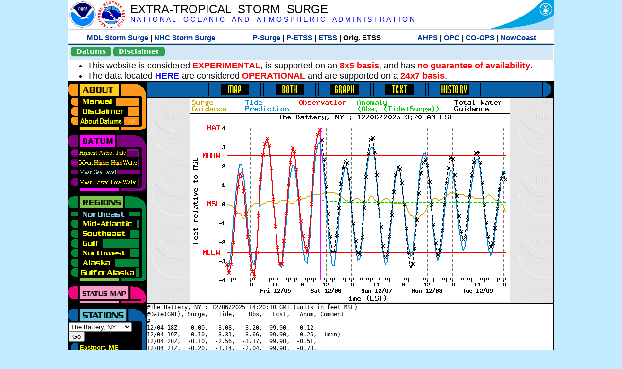

--- FILE ---
content_type: text/html; charset=UTF-8
request_url: https://slosh.nws.noaa.gov/etsurge/index.php?page=stn&region=ne&datum=msl&list=ar&map=72-96&type=both&stn=nybat
body_size: 56106
content:
<!DOCTYPE html>
<html lang="en" xmlns="https://www.w3.org/1999/xhtml">
<head>
  <script src="https://www.weather.gov/source/nws/govshutdown.js" defer></script>
  <SCRIPT LANGUAGE="JavaScript"><!-- Hide script
// End hide -->
</SCRIPT>
  <title>ETSS stn</title>
  <meta name="DC.title" content="Extra-Tropical Storm Surge">
  <meta name="DC.description" content="Extra-Tropical Storm Surge landing page">
  <meta name="DC.creator" content="NWS/Meteorological Development Lab">
  <meta name="DC.language" scheme="DCTERMS.RFC1766" content="EN-US">
  <meta name="rating" content="general">
  <meta name="resource-type" content="document">
  <meta name="distribution" content="global">
  <meta http-equiv="Window-target" content="_top">
  <meta charset="iso-8859-1">
  <base target="_self">

  <link rel="stylesheet" type="text/css" href="ss/ssMain.css">
  <meta name="Keywords" content="etsurge, extra tropical storm surge, extra-tropical storm surge, extratropcial storm surge, storm surge, SLOSH">

  <link rel="stylesheet" type="text/css" href="etsurge2.0main.css"/>
  <link rel="stylesheet" type="text/css" href="etsurge.css"/>
  <script src="library.js" type="text/javascript"></script>
<!-- Google tag (gtag.js) -->
<script async src="https://www.googletagmanager.com/gtag/js?id=G-VR50013327"></script>
<script>
  window.dataLayer = window.dataLayer || [];
  function gtag(){dataLayer.push(arguments);}
  gtag('js', new Date());
  gtag('config', 'G-VR50013327');
</script>
<script src="//dap.digitalgov.gov/Universal-Federated-Analytics-Min.js?agency=DOC&amp;subagency=NOAA" id="_fed_an_ua_tag"></script>
</head>

<body>
<div class="nwsHead">
  <a href="https://www.noaa.gov" target="_blank"><img class="nwsHeadLf" src="ss/noaa_logo.png"></a>
  <a href="https://www.weather.gov" target="_blank">
    <img class="nwsHeadLf" src="ss/nws_logo.png" style="height:58px;margin-top:2px">
  </a>
  <div class="nwsHeadMid">
    <a class="nwsHeadTitle" href="index.php">EXTRA-TROPICAL&nbsp; STORM&nbsp; SURGE</a>
    <br>
    <a class="nwsHeadNoaa" href="https://www.noaa.gov" target="_blank">N A T I O N A L
      &nbsp;&nbsp;&nbsp;O C E A N I C
      &nbsp;&nbsp;&nbsp;A N D
      &nbsp;&nbsp;&nbsp;A T M O S P H E R I C
      &nbsp;&nbsp;&nbsp;A D M I N I S T R A T I O N
    </a>
  </div>
  <a href="https://www.commerce.gov" target="_blank"><img class="nwsHeadRt" src="ss/doc_logo.png"></a>
  <br>
</div>
<div class="exLink">
  <table width="100%"><tr width="100%" style="text-align:center">
    <td style="width:5px"></td>
    <td class="exLink">
      <a class="exLink" href="https://vlab.noaa.gov/web/mdl/storm-surge" target="_blank">MDL Storm Surge</a> |
      <a class="exLink" href="https://www.nhc.noaa.gov/surge/" target="_blank">NHC Storm Surge</a>
    </td>
    <td style="width:20px"></td>
    <td class="exLink">
      <a class="exLink" href="/psurge">P-Surge</a> |
      <a class="exLink" href="/petss">P-ETSS</a> |
      <a class="exLink" href="/etsurge2.0">ETSS</a> |
      Orig. ETSS    </td>
    <td style="width:20px"></td>
    <td class="exLink">
      <a class="exLink" href="https://water.noaa.gov/" target="_blank">AHPS</a> |
      <a class="exLink" href="https://ocean.weather.gov/et_surge/et_surge_info.php" target="_blank">OPC</a> |
      <a class="exLink" href="https://tidesandcurrents.noaa.gov/map/" target="_blank">CO-OPS</a> |
      <a class="exLink" href="https://nowcoast.noaa.gov/" target="_blank">NowCoast</a>
    </td>
    <td style="width:5px"></td>
  </tr></table>
</div>
<div class="topSpacer"></div>
<div class="blueHeader">
  <table style="border-spacing:0px;"><tr>
    <td><button class="ssB1 bgGreen" onclick="window.location.href='datums.php'">Datums</button>
    </td><td width="10px">
    <td><button class="ssB1 bgGreen" onclick="window.location.href='disclaim.php'">Disclaimer</button>
    </td><td width="10px">
    </td><td width=90% style="margin-left:200px;text-align:center;">
    </td></tr>
  </table>
</div>
<div id="wrapper2">

<!-- Start Content area -->
<table width="100%" border="0" cellpadding="0" cellspacing="0" style="border-color:#ffffff">
<tr>
  <td colspan="2">
<font size="4">
<ul>
<li>This website is considered <font color="red"><b>EXPERIMENTAL</b></font>,
  is supported on an <font color="red"><b>8x5 basis</b></font>,
  and has <font color="red"><b>no guarantee of availability</b></font>.</li>
<li>The data located <b><a href="https://nomads.ncep.noaa.gov/pub/data/nccf/com/petss/prod/" target="_blank">HERE</a></b>
  are considered <font color="red"><b>OPERATIONAL</b></font>
  and are supported on a <font color="red"><b>24x7 basis</b></font>.</li>
</ul>
</font>
  </td>
</tr>
<tr>
  <td width="160" valign="top" style="background-color:#0a2390">
<!--
  <a href="http://www.nws.noaa.gov/mdl/etsurge/"><font color="FFFFFF" style="margin-left:40;font-size:large">Main Site</font></a><br>
  <a href="http://slosh.nws.noaa.gov/etsurge/"><font color="FFFFFF" style="margin-left:40;font-size:large">Mirror Site</font></a><br>
-->
<!-- start leftmenu -->
<!--
<table border="0" cellpadding="2" cellspacing="0" bgcolor="#0A2390">
<a href="http://slosh.nws.noaa.gov/etsurge2/"><font color="FFFFFF" style="margin-left:35;font-size:large">TEST Site</font></a><br>
-->

<table width="160" border="0" cellpadding="0" cellspacing="0" style="margin-top:3;margin-bottom:3" bgcolor="#0A2390">

<!-- About -->
  <tr bgcolor="#000000">
    <td colspan="2">
      <img SRC="images/about.gif" align="top" width="160" height="32" alt="About">
    </td>
  </tr>
  <tr bgcolor="#000000">
    <td colspan="1">
      <a href="index.php?page=manual&region=ne&datum=msl&list=ar&map=72-96&type=both&stn=nybat" onMouseOver="buttonstate('manual','on','manual')"
       onMouseOut="buttonstate('manual','off','manual')"
      ><img name="manual" SRC="images/manualoff.gif" align="top" border="0" width="149" height="20" alt="Manual"></a>
    </td>
    <td bgcolor="#fe991e" rowspan="3" width="8">
      <img SRC="images/spacer.gif" width="8" alt="">
    </td>
  </tr>
  <tr bgcolor="#000000">
    <td colspan="1">
      <a href="index.php?page=disclaimer&region=ne&datum=msl&list=ar&map=72-96&type=both&stn=nybat" onMouseOver="buttonstate('disclaimer','on','disclaimer')"
       onMouseOut="buttonstate('disclaimer','off','disclaimer')"
      ><img name="disclaimer" SRC="images/disclaimeroff.gif" align="top" border="0" width="149" height="20" alt="Disclaimer"></a>
    </td>
  </tr>
  <tr bgcolor="#000000">
    <td colspan="1">
      <a href="index.php?page=datum&region=ne&datum=msl&list=ar&map=72-96&type=both&stn=nybat" onMouseOver="buttonstate('aboutdatum','on','aboutdatum')"
       onMouseOut="buttonstate('aboutdatum','off','aboutdatum')"
      ><img name="aboutdatum" SRC="images/aboutdatumoff.gif" align="top" border="0" width="149" height="20" alt="Manual"></a>
    </td>
  </tr>
  <tr bgcolor="#000000">
    <td colspan="2">
      <img SRC="images/about2.gif" align="top" width="160" height="10" alt="">
    </td>
  </tr>

<!--- Datum... --->
  <tr bgcolor="#000000">
    <td colspan="2">
      <img SRC="images/datum.gif" align="top" width="160" height="32" alt="Datum">
    </td>
  </tr>
<!--
  <tr bgcolor="#ffffff"><td colspan="1">
      <a href="index.php?page=datum&region=ne&datum=msl&list=ar&map=72-96&type=both&stn=nybat">
      <table bgcolor="#0A2390">
       <tr>
        <td> <img SRC="images/new.gif" width="42" height="31" alt="New"></td>
        <td><font color="#ffffff"><b>About Datums</b></font></td>
        <td> <img SRC="images/new.gif" width="42" height="31" alt="New"></td>
       </tr>
     </table>
      </a>
    </td><td bgcolor="#800080" rowspan="1"><img SRC="images/spacer.gif" alt=""></td>
  </tr>
-->
  <tr bgcolor="#000000">
    <td colspan="1"><a href="index.php?page=stn&region=ne&datum=hat&list=ar&map=72-96&type=both&stn=nybat" onMouseOver="buttonstate('hat','on','hat')" onMouseOut="buttonstate('hat','off','hat')"><img name='hat' SRC='images/hatoff.gif' alt='hat-on' align='top' border='0' width='149' height='20'></a>    </td><td bgcolor="#800080" rowspan="1"><img SRC="images/spacer.gif" alt=""></td>
  </tr><tr bgcolor="#000000">
    <td colspan="1"><a href="index.php?page=stn&region=ne&datum=mhhw&list=ar&map=72-96&type=both&stn=nybat" onMouseOver="buttonstate('mhhw','on','mhhw')" onMouseOut="buttonstate('mhhw','off','mhhw')"><img name='mhhw' SRC='images/mhhwoff.gif' alt='mhhw-on' align='top' border='0' width='149' height='20'></a>    </td><td bgcolor="#800080" rowspan="1"><img SRC="images/spacer.gif" alt=""></td>
  </tr><tr bgcolor="#000000">
    <td colspan="1"><a href="index.php?page=stn&region=ne&datum=msl&list=ar&map=72-96&type=both&stn=nybat"><img name='msl' SRC='images/mslon.gif' alt='msl-on' align='top' border='0' width='149' height='20'></a>    </td><td bgcolor="#800080" rowspan="1"><img SRC="images/spacer.gif" alt=""></td>
  </tr><tr bgcolor="#000000">
    <td colspan="1"><a href="index.php?page=stn&region=ne&datum=mllw&list=ar&map=72-96&type=both&stn=nybat""index.php?page=stn&region=ne&datum=mllw&list=ar&map=72-96&type=both&stn=nybat" onMouseOver="buttonstate('mllw','on','mllw')" onMouseOut="buttonstate('mllw','off','mllw')"><img name='mllw' SRC='images/mllwoff.gif' alt='mllw-on' align='top' border='0' width='149' height='20'></a>    </td><td bgcolor="#800080" rowspan="1"><img SRC="images/spacer.gif" alt=""></td>
  </tr>
  <tr bgcolor="#000000">
    <td colspan="2">
      <img SRC="images/datum2.gif" align="top" width="160" height="10" alt="">
    </td>
  </tr>
<!--- Datum... --->

<!-- Region List -->
  <tr bgcolor="#000000">
    <td colspan="2">
      <img SRC="images/regions.gif" align="top" width="160" height="32" alt="Regions">
    </td>
  </tr>
  <tr bgcolor="#000000">
    <td colspan="1">
      <a href="index.php?page=stn&region=ne&datum=msl&list=ar&map=72-96&type=map&stn=nybat"       onMouseOver="buttonstate('ne','on','ne')"
       onMouseOut="buttonstate('ne','on','ne')"><img name="ne" SRC="images/neon.gif" align="top" border="0" width="149" height="20" alt="Northeast"></a>
    </td>
    <td bgcolor="#008737" rowspan="7">
      <img SRC="images/spacer.gif" alt="">
    </td>
  </tr>
  <tr bgcolor="#000000">
    <td colspan="1">
      <a href="index.php?page=stn&region=me&datum=msl&list=ar&map=72-96&type=map&stn=nybat"       onMouseOver="buttonstate('me','on','me')"
       onMouseOut="buttonstate('me','off','me')"><img name="me" SRC="images/meoff.gif" align="top" border="0" width="149" height="20" alt="Mid-Atlantic"></a>
    </td>
  </tr>
  <tr bgcolor="#000000">
    <td colspan="1">
      <a href="index.php?page=stn&region=se&datum=msl&list=ar&map=72-96&type=map&stn=nybat"       onMouseOver="buttonstate('se','on','se')"
       onMouseOut="buttonstate('se','off','se')"><img name="se" SRC="images/seoff.gif" align="top" border="0" width="149" height="20" alt="Southeast"></a>
    </td>
  </tr>
  <tr bgcolor="#000000">
    <td colspan="1">
      <a href="index.php?page=stn&region=gam&datum=msl&list=ar&map=72-96&type=map&stn=nybat"       onMouseOver="buttonstate('gulf','on','gulf')"
       onMouseOut="buttonstate('gulf','off','gulf')"><img name="gulf" SRC="images/gulfoff.gif" align="top" border="0" width="149" height="20" alt="Gulf"></a>
    </td>
  </tr>
  <tr bgcolor="#000000">
    <td colspan="1">
      <a href="index.php?page=stn&region=wc&datum=msl&list=ar&map=72-96&type=map&stn=nybat"       onMouseOver="buttonstate('nw','on','nw')"
       onMouseOut="buttonstate('nw','off','nw')"><img name="nw" SRC="images/nwoff.gif" align="top" border="0" width="149" height="20" alt="Northwest"></a>
    </td>
  </tr>
  <tr bgcolor="#000000">
    <td colspan="1">
      <a href="index.php?page=stn&region=ak&datum=msl&list=ar&map=72-96&type=map&stn=nybat"       onMouseOver="buttonstate('ak','on','ak')"
       onMouseOut="buttonstate('ak','off','ak')"><img name="ak" SRC="images/akoff.gif" align="top" border="0" width="149" height="20" alt="Alaska"></a>
    </td>
  </tr>
  <tr bgcolor="#000000">
    <td colspan="1">
      <a href="index.php?page=stn&region=ga&datum=msl&list=ar&map=72-96&type=map&stn=nybat"       onMouseOver="buttonstate('ga','on','ga')"
       onMouseOut="buttonstate('ga','off','ga')"><img name="ga" SRC="images/gaoff.gif" align="top" border="0" width="149" height="20" alt="Gulf of Alaska"></a>
    </td>
  </tr>

  <tr bgcolor="#000000">
    <td colspan="2">
      <img SRC="images/regions2.gif" align="top" width="160" height="10" alt="">
    </td>
  </tr>

<!-- Status List -->
  <tr bgcolor="#000000">
    <td colspan="2">
      <img SRC="images/status.gif" align="top" width="160" height="32" alt="Status">
    </td>
  </tr>

  <!--
  <tr bgcolor="#000000">
    <td colspan="1">
      <a href="index.php?page=map&region=ne&datum=msl&list=ar&map=0-48&type=both&stn=nybat"       onMouseOver="buttonstate('a0-48','on','0-48')"
       onMouseOut="buttonstate('a0-48','off','0-48')"><img name="a0-48" SRC="images/0-48off.gif" align="top" border="0" width="149" height="20" alt="Map(0-48)"></a>
    </td>
    <td bgcolor="#f0047f" rowspan="7">
      <img SRC="images/spacer.gif" alt="">
    </td>
  </tr>
  <tr>
    <td colspan="1">
      <a href="index.php?page=map&region=ne&datum=msl&list=ar&map=0-12&type=both&stn=nybat"       onMouseOver="buttonstate('a0-12','on','0-12')"
       onMouseOut="buttonstate('a0-12','off','0-12')"
      ><img name="a0-12" SRC="images/0-12off.gif" align="top" border="0" width="149" height="20" alt="Map(0-12)"></a
      >
    </td>
  </tr>
  <tr>
    <td colspan="1">
      <a href="index.php?page=map&region=ne&datum=msl&list=ar&map=12-24&type=both&stn=nybat"       onMouseOver="buttonstate('a12-24','on','12-24')"
       onMouseOut="buttonstate('a12-24','off','12-24')"
      ><img name="a12-24" SRC="images/12-24off.gif" align="top" border="0" width="149" height="20" alt="Map(12-24)"></a
      >
    </td>
  </tr>
  <tr>
    <td colspan="1">
      <a href="index.php?page=map&region=ne&datum=msl&list=ar&map=24-48&type=both&stn=nybat"       onMouseOver="buttonstate('a24-48','on','24-48')"
       onMouseOut="buttonstate('a24-48','off','24-48')"
      ><img name="a24-48" SRC="images/24-48off.gif" align="top" border="0" width="149" height="20" alt="Map(24-48)"></a
      >
    </td>
  </tr>
  <tr>
    <td colspan="1">
      <a href="index.php?page=map&region=ne&datum=msl&list=ar&map=48-72&type=both&stn=nybat"       onMouseOver="buttonstate('a48-72','on','48-72')"
       onMouseOut="buttonstate('a48-72','off','48-72')"
      ><img name="a48-72" SRC="images/48-72off.gif" align="top" border="0" width="149" height="20" alt="Map(48-72)"></a
      >
    </td>
  </tr>
  <tr>
    <td colspan="1">
      <a href="index.php?page=map&region=ne&datum=msl&list=ar&map=72-96&type=both&stn=nybat"       onMouseOver="buttonstate('a72-96','on','72-96')"
       onMouseOut="buttonstate('a72-96','on','72-96')"
      ><img name="a72-96" SRC="images/72-96on.gif" align="top" border="0" width="149" height="20" alt="Map(72-96)"></a
      >
    </td>
  </tr>
  <tr>
    <td colspan="1">
      <a href="index.php?page=map&region=ne&datum=msl&list=ar&map=0-96&type=both&stn=nybat"       onMouseOver="buttonstate('a0-96','on','0-96')"
       onMouseOut="buttonstate('a0-96','off','0-96')"
      ><img name="a0-96" SRC="images/0-96off.gif" align="top" border="0" width="149" height="20" alt="Map(0-96)"></a
      >
    </td>
  </tr>

  -->
  <tr bgcolor="#000000">
    <td colspan="2">
      <img SRC="images/status2.gif" align="top" width="160" height="10" alt="">
    </td>
  </tr>

<!-- Station List -->
  <tr bgcolor="#000000">
    <td colspan="2">
      <img SRC="images/stations.gif" align="top" width="160" height="32" alt="Stations">
    </td>
  </tr>

  <tr bgcolor="#000000">
    <td>
      <table width="152" border="0" cellspacing="1" cellpadding="0" style="margin:0">

       <tr bgcolor="#000000">
        <td colspan="2">
          <form style="margin-left:0" id="find_stn" name="find_stn" action="">
            <select style="width:118" name="stn" size="0">
              <option value="index.php?page=map&region=ne&datum=msl&list=ar&map=72-96&type=both&stn=nybat">_____NE____<option value="index.php?page=stn&region=ne&datum=msl&list=ar&map=72-96&type=both&stn=meeast">Eastport, ME<option value="index.php?page=stn&region=ne&datum=msl&list=ar&map=72-96&type=both&stn=mebar">Bar Harbor, ME<option value="index.php?page=stn&region=ne&datum=msl&list=ar&map=72-96&type=both&stn=meport">Portland, ME<option value="index.php?page=stn&region=ne&datum=msl&list=ar&map=72-96&type=both&stn=nhport">Portsmouth, ME<option value="index.php?page=stn&region=ne&datum=msl&list=ar&map=72-96&type=both&stn=mabos">Boston, MA<option value="index.php?page=stn&region=ne&datum=msl&list=ar&map=72-96&type=both&stn=mabuz">Buzzards Bay MA<option value="index.php?page=stn&region=ne&datum=msl&list=ar&map=72-96&type=both&stn=mawood">Woods Hole, MA<option value="index.php?page=stn&region=ne&datum=msl&list=ar&map=72-96&type=both&stn=manant">Nantucket, MA<option value="index.php?page=stn&region=ne&datum=msl&list=ar&map=72-96&type=both&stn=riprov">Providence, RI<option value="index.php?page=stn&region=ne&datum=msl&list=ar&map=72-96&type=both&stn=riport">Newport, RI<option value="index.php?page=stn&region=ne&datum=msl&list=ar&map=72-96&type=both&stn=riblok">Block Island, RI<option value="index.php?page=stn&region=ne&datum=msl&list=ar&map=72-96&type=both&stn=nymont">Montauk Point NY<option value="index.php?page=stn&region=ne&datum=msl&list=ar&map=72-96&type=both&stn=ctlond">New London, CT<option value="index.php?page=stn&region=ne&datum=msl&list=ar&map=72-96&type=both&stn=ctbrid">Bridgeport, CT<option value="index.php?page=stn&region=ne&datum=msl&list=ar&map=72-96&type=both&stn=nyjeff">Port Jefferson NY<option value="index.php?page=stn&region=ne&datum=msl&list=ar&map=72-96&type=both&stn=nyking">Kings Pnt, NY<option value="index.php?page=stn&region=ne&datum=msl&list=ar&map=72-96&type=both&stn=nybat">The Battery, NY<option selected>The Battery, NY
<option value="index.php?page=stn&region=ne&datum=msl&list=ar&map=72-96&type=both&stn=nyberg">Bergen Pnt, NY<option value="index.php?page=stn&region=ne&datum=msl&list=ar&map=72-96&type=both&stn=njsand">Sandy Hook, NJ<option value="index.php?page=stn&region=ne&datum=msl&list=ar&map=72-96&type=both&stn=njatl">Atlantic City, NJ<option value="index.php?page=map&region=me&datum=msl&list=ar&map=72-96&type=both&stn=nybat">____Mid____<option value="index.php?page=stn&region=me&datum=msl&list=ar&map=72-96&type=both&stn=njmay">Cape May, NJ<option value="index.php?page=stn&region=me&datum=msl&list=ar&map=72-96&type=both&stn=paphil">Philadelphia, PA<option value="index.php?page=stn&region=me&datum=msl&list=ar&map=72-96&type=both&stn=dereed">Reedy Pnt, DE<option value="index.php?page=stn&region=me&datum=msl&list=ar&map=72-96&type=both&stn=delews">Lewes, DE<option value="index.php?page=stn&region=me&datum=msl&list=ar&map=72-96&type=both&stn=mdoce">Ocean City, MD<option value="index.php?page=stn&region=me&datum=msl&list=ar&map=72-96&type=both&stn=vawach">Wachapreague<option value="index.php?page=stn&region=me&datum=msl&list=ar&map=72-96&type=both&stn=vakipt">Kiptopeke, VA<option value="index.php?page=stn&region=me&datum=msl&list=ar&map=72-96&type=both&stn=mdcamb">Cambridge, MD<option value="index.php?page=stn&region=me&datum=msl&list=ar&map=72-96&type=both&stn=mdbalt">Baltimore, MD<option value="index.php?page=stn&region=me&datum=msl&list=ar&map=72-96&type=both&stn=mdann">Annapolis, MD<option value="index.php?page=stn&region=me&datum=msl&list=ar&map=72-96&type=both&stn=mdsol">Solomons Is, MD<option value="index.php?page=stn&region=me&datum=msl&list=ar&map=72-96&type=both&stn=dcwash">Washington DC<option value="index.php?page=stn&region=me&datum=msl&list=ar&map=72-96&type=both&stn=vacolo">Colonial Beach<option value="index.php?page=stn&region=me&datum=msl&list=ar&map=72-96&type=both&stn=valews">Lewisetta, VA<option value="index.php?page=stn&region=me&datum=msl&list=ar&map=72-96&type=both&stn=vaglou">Gloucester Pnt<option value="index.php?page=stn&region=me&datum=msl&list=ar&map=72-96&type=both&stn=vahamp">Hampton Road<option value="index.php?page=stn&region=me&datum=msl&list=ar&map=72-96&type=both&stn=vaport">Portsmouth, VA<option value="index.php?page=stn&region=me&datum=msl&list=ar&map=72-96&type=both&stn=vacbbt">CBBT, VA<option value="index.php?page=stn&region=me&datum=msl&list=ar&map=72-96&type=both&stn=ncduck">Duck Pier, NC<option value="index.php?page=map&region=se&datum=msl&list=ar&map=72-96&type=both&stn=nybat">_____SE____<option value="index.php?page=stn&region=se&datum=msl&list=ar&map=72-96&type=both&stn=nchat">Cape Hatteras NC<option value="index.php?page=stn&region=se&datum=msl&list=ar&map=72-96&type=both&stn=ncbeau">Beaufort, NC<option value="index.php?page=stn&region=se&datum=msl&list=ar&map=72-96&type=both&stn=ncwilm">Wilmington, NC<option value="index.php?page=stn&region=se&datum=msl&list=ar&map=72-96&type=both&stn=ncwrit">Wrightsville Bch<option value="index.php?page=stn&region=se&datum=msl&list=ar&map=72-96&type=both&stn=nchold">Holden Beach, NC<option value="index.php?page=stn&region=se&datum=msl&list=ar&map=72-96&type=both&stn=scsprg">Springmaid, SC<option value="index.php?page=stn&region=se&datum=msl&list=ar&map=72-96&type=both&stn=scchar">Charleston, SC<option value="index.php?page=stn&region=se&datum=msl&list=ar&map=72-96&type=both&stn=gapul">Ft. Pulaski, GA<option value="index.php?page=stn&region=se&datum=msl&list=ar&map=72-96&type=both&stn=flfern">Fernandina, FL<option value="index.php?page=map&region=gam&datum=msl&list=ar&map=72-96&type=both&stn=nybat">_____GF____<option value="index.php?page=stn&region=gam&datum=msl&list=ar&map=72-96&type=both&stn=flnap">Naples, FL<option value="index.php?page=stn&region=gam&datum=msl&list=ar&map=72-96&type=both&stn=flpete">St Petersburg, FL<option value="index.php?page=stn&region=gam&datum=msl&list=ar&map=72-96&type=both&stn=flclr">Clearwater, FL<option value="index.php?page=stn&region=gam&datum=msl&list=ar&map=72-96&type=both&stn=flcedr">Cedar Key, FL<option value="index.php?page=stn&region=gam&datum=msl&list=ar&map=72-96&type=both&stn=flapal">Apalachicola, FL<option value="index.php?page=stn&region=gam&datum=msl&list=ar&map=72-96&type=both&stn=flpana">Panama City, FL<option value="index.php?page=stn&region=gam&datum=msl&list=ar&map=72-96&type=both&stn=flpens">Pensacola, FL<option value="index.php?page=stn&region=gam&datum=msl&list=ar&map=72-96&type=both&stn=mslous">Waveland, MS<option value="index.php?page=stn&region=gam&datum=msl&list=ar&map=72-96&type=both&stn=lariga">Grand Isle, LA<option value="index.php?page=stn&region=gam&datum=msl&list=ar&map=72-96&type=both&stn=txsabn">Sabine Pass, TX<option value="index.php?page=stn&region=gam&datum=msl&list=ar&map=72-96&type=both&stn=txgalv">Galveston, TX<option value="index.php?page=stn&region=gam&datum=msl&list=ar&map=72-96&type=both&stn=txfree">Freeport, TX<option value="index.php?page=stn&region=gam&datum=msl&list=ar&map=72-96&type=both&stn=txaran">Port Aransas, TX<option value="index.php?page=stn&region=gam&datum=msl&list=ar&map=72-96&type=both&stn=txpadr">Padre Island, TX<option value="index.php?page=map&region=wc&datum=msl&list=ar&map=72-96&type=both&stn=nybat">_____NW____<option value="index.php?page=stn&region=wc&datum=msl&list=ar&map=72-96&type=both&stn=wacher">Cherry Point, WA<option value="index.php?page=stn&region=wc&datum=msl&list=ar&map=72-96&type=both&stn=wafrid">Friday Harbor WA<option value="index.php?page=stn&region=wc&datum=msl&list=ar&map=72-96&type=both&stn=watown">Port Townsend<option value="index.php?page=stn&region=wc&datum=msl&list=ar&map=72-96&type=both&stn=waseat">Seattle, WA<option value="index.php?page=stn&region=wc&datum=msl&list=ar&map=72-96&type=both&stn=waangl">Port Angeles, WA<option value="index.php?page=stn&region=wc&datum=msl&list=ar&map=72-96&type=both&stn=waneah">Neah Bay, WA<option value="index.php?page=stn&region=wc&datum=msl&list=ar&map=72-96&type=both&stn=watoke">Toke Point, WA<option value="index.php?page=stn&region=wc&datum=msl&list=ar&map=72-96&type=both&stn=orastr">Astoria, OR<option value="index.php?page=stn&region=wc&datum=msl&list=ar&map=72-96&type=both&stn=orsout">South Beach, OR<option value="index.php?page=stn&region=wc&datum=msl&list=ar&map=72-96&type=both&stn=orchar">Charleston, OR<option value="index.php?page=stn&region=wc&datum=msl&list=ar&map=72-96&type=both&stn=orford">Port Orford, OR<option value="index.php?page=stn&region=wc&datum=msl&list=ar&map=72-96&type=both&stn=cacres">Crescent City, CA<option value="index.php?page=stn&region=wc&datum=msl&list=ar&map=72-96&type=both&stn=caspit">North Spit, CA<option value="index.php?page=stn&region=wc&datum=msl&list=ar&map=72-96&type=both&stn=caarna">Arena Cove, CA<option value="index.php?page=stn&region=wc&datum=msl&list=ar&map=72-96&type=both&stn=careys">Point Reyes, CA<option value="index.php?page=stn&region=wc&datum=msl&list=ar&map=72-96&type=both&stn=cachic">Port Chicago, CA<option value="index.php?page=stn&region=wc&datum=msl&list=ar&map=72-96&type=both&stn=cafran">San Francisco CA<option value="index.php?page=map&region=ak&datum=msl&list=ar&map=72-96&type=both&stn=nybat">_____AK____<option value="index.php?page=stn&region=ak&datum=msl&list=ar&map=72-96&type=both&stn=akmesh">Port Heiden, AK<option value="index.php?page=stn&region=ak&datum=msl&list=ar&map=72-96&type=both&stn=akegeg">Egegik, AK<option value="index.php?page=stn&region=ak&datum=msl&list=ar&map=72-96&type=both&stn=aknakn">Naknek, AK<option value="index.php?page=stn&region=ak&datum=msl&list=ar&map=72-96&type=both&stn=aknush">Clark's Pt, AK<option value="index.php?page=stn&region=ak&datum=msl&list=ar&map=72-96&type=both&stn=akgood">Goodnews Bay<option value="index.php?page=stn&region=ak&datum=msl&list=ar&map=72-96&type=both&stn=akquin">Quinhagak, AK<option value="index.php?page=stn&region=ak&datum=msl&list=ar&map=72-96&type=both&stn=akkusk">Kuskokwak, AK<option value="index.php?page=stn&region=ak&datum=msl&list=ar&map=72-96&type=both&stn=akapok">Eek, Apokak, AK<option value="index.php?page=stn&region=ak&datum=msl&list=ar&map=72-96&type=both&stn=akpopo">Popokamute, AK<option value="index.php?page=stn&region=ak&datum=msl&list=ar&map=72-96&type=both&stn=akromn">Scammon Bay AK<option value="index.php?page=stn&region=ak&datum=msl&list=ar&map=72-96&type=both&stn=aklwrc">St. Lawrence, AK<option value="index.php?page=stn&region=ak&datum=msl&list=ar&map=72-96&type=both&stn=akalak">Kwikluak, AK<option value="index.php?page=stn&region=ak&datum=msl&list=ar&map=72-96&type=both&stn=akkwik">Kawanak, AK<option value="index.php?page=stn&region=ak&datum=msl&list=ar&map=72-96&type=both&stn=akpast">Apoon, Yukon, AK<option value="index.php?page=stn&region=ak&datum=msl&list=ar&map=72-96&type=both&stn=akmich">St. Michaels, AK<option value="index.php?page=stn&region=ak&datum=msl&list=ar&map=72-96&type=both&stn=akcarl">Golovin, AK<option value="index.php?page=stn&region=ak&datum=msl&list=ar&map=72-96&type=both&stn=aknome">Nome, AK<option value="index.php?page=stn&region=ak&datum=msl&list=ar&map=72-96&type=both&stn=akclar">Port Clarence, AK<option value="index.php?page=stn&region=ak&datum=msl&list=ar&map=72-96&type=both&stn=akkotz">Kotzebue, AK<option value="index.php?page=stn&region=ak&datum=msl&list=ar&map=72-96&type=both&stn=akbar">Pt. Barrow, AK<option value="index.php?page=stn&region=ak&datum=msl&list=ar&map=72-96&type=both&stn=akprud">Prudhoe Bay, AK<option value="index.php?page=stn&region=ak&datum=msl&list=ar&map=72-96&type=both&stn=akpaul">St. Paul Island AK<option value="index.php?page=map&region=ga&datum=msl&list=ar&map=72-96&type=both&stn=nybat">___GofAK___<option value="index.php?page=stn&region=ga&datum=msl&list=ar&map=72-96&type=both&stn=akket">Ketchikan, AK<option value="index.php?page=stn&region=ga&datum=msl&list=ar&map=72-96&type=both&stn=aksit">Sitka, AK<option value="index.php?page=stn&region=ga&datum=msl&list=ar&map=72-96&type=both&stn=akjune">Juneau, AK<option value="index.php?page=stn&region=ga&datum=msl&list=ar&map=72-96&type=both&stn=akskag">Skagway, AK<option value="index.php?page=stn&region=ga&datum=msl&list=ar&map=72-96&type=both&stn=akelf">Elfin Cove, AK<option value="index.php?page=stn&region=ga&datum=msl&list=ar&map=72-96&type=both&stn=akyak">Yakutat, AK<option value="index.php?page=stn&region=ga&datum=msl&list=ar&map=72-96&type=both&stn=akcord">Cordova, AK<option value="index.php?page=stn&region=ga&datum=msl&list=ar&map=72-96&type=both&stn=akvald">Valdez, AK<option value="index.php?page=stn&region=ga&datum=msl&list=ar&map=72-96&type=both&stn=aksew">Seward, AK<option value="index.php?page=stn&region=ga&datum=msl&list=ar&map=72-96&type=both&stn=akseld">Seldovia, AK<option value="index.php?page=stn&region=ga&datum=msl&list=ar&map=72-96&type=both&stn=akniki">Nikiski, AK<option value="index.php?page=stn&region=ga&datum=msl&list=ar&map=72-96&type=both&stn=akanch">Anchorage, AK<option value="index.php?page=stn&region=ga&datum=msl&list=ar&map=72-96&type=both&stn=akkod">Kodiak Island, AK<option value="index.php?page=stn&region=ga&datum=msl&list=ar&map=72-96&type=both&stn=akalit">Alitak, AK<option value="index.php?page=stn&region=ga&datum=msl&list=ar&map=72-96&type=both&stn=aksand">Sand Point, AK<option value="index.php?page=stn&region=ga&datum=msl&list=ar&map=72-96&type=both&stn=akking">King Cove, AK<option value="index.php?page=stn&region=ga&datum=msl&list=ar&map=72-96&type=both&stn=akadak">Adak Island, AK<option value="index.php?page=stn&region=ga&datum=msl&list=ar&map=72-96&type=both&stn=akatka">Atka, AK<option value="index.php?page=stn&region=ga&datum=msl&list=ar&map=72-96&type=both&stn=akunal">Unalaska, AK            </select>
<input style="width:28" type="button" value="Go" onclick="location=document.find_stn.stn.options[document.find_stn.stn.selectedIndex].value;">
          </form>
        </td>
      </tr>

<tr><td><img name='meeast' SRC='images/stnoff.gif' align='middle' width='20' height='20' alt=''></td><td><a name=meeast href="index.php?page=stn&region=ne&datum=msl&list=ar&map=72-96&type=both&stn=meeast" onMouseOver="buttonstate('meeast','on','stn')" onMouseOut="buttonstate('meeast','off','stn')"><font FACE='verdana, arial, helvetica, sans-serif' size='-1' color='yellow'><b>Eastport, ME</b></font></a></td></tr>
<tr><td colspan='2'><img SRC='images/spacer.gif' height='1' alt=''></td></tr>
<tr><td><img name='mebar' SRC='images/stnoff.gif' align='middle' width='20' height='20' alt=''></td><td><a name=mebar href="index.php?page=stn&region=ne&datum=msl&list=ar&map=72-96&type=both&stn=mebar" onMouseOver="buttonstate('mebar','on','stn')" onMouseOut="buttonstate('mebar','off','stn')"><font FACE='verdana, arial, helvetica, sans-serif' size='-1' color='yellow'><b>Bar Harbor, ME</b></font></a></td></tr>
<tr><td colspan='2'><img SRC='images/spacer.gif' height='1' alt=''></td></tr>
<tr><td><img name='meport' SRC='images/stnoff.gif' align='middle' width='20' height='20' alt=''></td><td><a name=meport href="index.php?page=stn&region=ne&datum=msl&list=ar&map=72-96&type=both&stn=meport" onMouseOver="buttonstate('meport','on','stn')" onMouseOut="buttonstate('meport','off','stn')"><font FACE='verdana, arial, helvetica, sans-serif' size='-1' color='yellow'><b>Portland, ME</b></font></a></td></tr>
<tr><td colspan='2'><img SRC='images/spacer.gif' height='1' alt=''></td></tr>
<tr><td><img name='nhport' SRC='images/stnoff.gif' align='middle' width='20' height='20' alt=''></td><td><a name=nhport href="index.php?page=stn&region=ne&datum=msl&list=ar&map=72-96&type=both&stn=nhport" onMouseOver="buttonstate('nhport','on','stn')" onMouseOut="buttonstate('nhport','off','stn')"><font FACE='verdana, arial, helvetica, sans-serif' size='-1' color='yellow'><b>Portsmouth, ME</b></font></a></td></tr>
<tr><td colspan='2'><img SRC='images/spacer.gif' height='1' alt=''></td></tr>
<tr><td><img name='mabos' SRC='images/stnoff.gif' align='middle' width='20' height='20' alt=''></td><td><a name=mabos href="index.php?page=stn&region=ne&datum=msl&list=ar&map=72-96&type=both&stn=mabos" onMouseOver="buttonstate('mabos','on','stn')" onMouseOut="buttonstate('mabos','off','stn')"><font FACE='verdana, arial, helvetica, sans-serif' size='-1' color='yellow'><b>Boston, MA</b></font></a></td></tr>
<tr><td colspan='2'><img SRC='images/spacer.gif' height='1' alt=''></td></tr>
<tr><td><img name='mabuz' SRC='images/stnoff.gif' align='middle' width='20' height='20' alt=''></td><td><a name=mabuz href="index.php?page=stn&region=ne&datum=msl&list=ar&map=72-96&type=both&stn=mabuz" onMouseOver="buttonstate('mabuz','on','stn')" onMouseOut="buttonstate('mabuz','off','stn')"><font FACE='verdana, arial, helvetica, sans-serif' size='-1' color='yellow'><b>Buzzards Bay MA</b></font></a></td></tr>
<tr><td colspan='2'><img SRC='images/spacer.gif' height='1' alt=''></td></tr>
<tr><td><img name='mawood' SRC='images/stnoff.gif' align='middle' width='20' height='20' alt=''></td><td><a name=mawood href="index.php?page=stn&region=ne&datum=msl&list=ar&map=72-96&type=both&stn=mawood" onMouseOver="buttonstate('mawood','on','stn')" onMouseOut="buttonstate('mawood','off','stn')"><font FACE='verdana, arial, helvetica, sans-serif' size='-1' color='yellow'><b>Woods Hole, MA</b></font></a></td></tr>
<tr><td colspan='2'><img SRC='images/spacer.gif' height='1' alt=''></td></tr>
<tr><td><img name='manant' SRC='images/stnoff.gif' align='middle' width='20' height='20' alt=''></td><td><a name=manant href="index.php?page=stn&region=ne&datum=msl&list=ar&map=72-96&type=both&stn=manant" onMouseOver="buttonstate('manant','on','stn')" onMouseOut="buttonstate('manant','off','stn')"><font FACE='verdana, arial, helvetica, sans-serif' size='-1' color='yellow'><b>Nantucket, MA</b></font></a></td></tr>
<tr><td colspan='2'><img SRC='images/spacer.gif' height='1' alt=''></td></tr>
<tr><td><img name='riprov' SRC='images/stnoff.gif' align='middle' width='20' height='20' alt=''></td><td><a name=riprov href="index.php?page=stn&region=ne&datum=msl&list=ar&map=72-96&type=both&stn=riprov" onMouseOver="buttonstate('riprov','on','stn')" onMouseOut="buttonstate('riprov','off','stn')"><font FACE='verdana, arial, helvetica, sans-serif' size='-1' color='yellow'><b>Providence, RI</b></font></a></td></tr>
<tr><td colspan='2'><img SRC='images/spacer.gif' height='1' alt=''></td></tr>
<tr><td><img name='riport' SRC='images/stnoff.gif' align='middle' width='20' height='20' alt=''></td><td><a name=riport href="index.php?page=stn&region=ne&datum=msl&list=ar&map=72-96&type=both&stn=riport" onMouseOver="buttonstate('riport','on','stn')" onMouseOut="buttonstate('riport','off','stn')"><font FACE='verdana, arial, helvetica, sans-serif' size='-1' color='yellow'><b>Newport, RI</b></font></a></td></tr>
<tr><td colspan='2'><img SRC='images/spacer.gif' height='1' alt=''></td></tr>
<tr><td><img name='riblok' SRC='images/stnoff.gif' align='middle' width='20' height='20' alt=''></td><td><a name=riblok href="index.php?page=stn&region=ne&datum=msl&list=ar&map=72-96&type=both&stn=riblok" onMouseOver="buttonstate('riblok','on','stn')" onMouseOut="buttonstate('riblok','off','stn')"><font FACE='verdana, arial, helvetica, sans-serif' size='-1' color='yellow'><b>Block Island, RI</b></font></a></td></tr>
<tr><td colspan='2'><img SRC='images/spacer.gif' height='1' alt=''></td></tr>
<tr><td><img name='nymont' SRC='images/stnoff.gif' align='middle' width='20' height='20' alt=''></td><td><a name=nymont href="index.php?page=stn&region=ne&datum=msl&list=ar&map=72-96&type=both&stn=nymont" onMouseOver="buttonstate('nymont','on','stn')" onMouseOut="buttonstate('nymont','off','stn')"><font FACE='verdana, arial, helvetica, sans-serif' size='-1' color='yellow'><b>Montauk Point NY</b></font></a></td></tr>
<tr><td colspan='2'><img SRC='images/spacer.gif' height='1' alt=''></td></tr>
<tr><td><img name='ctlond' SRC='images/stnoff.gif' align='middle' width='20' height='20' alt=''></td><td><a name=ctlond href="index.php?page=stn&region=ne&datum=msl&list=ar&map=72-96&type=both&stn=ctlond" onMouseOver="buttonstate('ctlond','on','stn')" onMouseOut="buttonstate('ctlond','off','stn')"><font FACE='verdana, arial, helvetica, sans-serif' size='-1' color='yellow'><b>New London, CT</b></font></a></td></tr>
<tr><td colspan='2'><img SRC='images/spacer.gif' height='1' alt=''></td></tr>
<tr><td><img name='ctbrid' SRC='images/stnoff.gif' align='middle' width='20' height='20' alt=''></td><td><a name=ctbrid href="index.php?page=stn&region=ne&datum=msl&list=ar&map=72-96&type=both&stn=ctbrid" onMouseOver="buttonstate('ctbrid','on','stn')" onMouseOut="buttonstate('ctbrid','off','stn')"><font FACE='verdana, arial, helvetica, sans-serif' size='-1' color='yellow'><b>Bridgeport, CT</b></font></a></td></tr>
<tr><td colspan='2'><img SRC='images/spacer.gif' height='1' alt=''></td></tr>
<tr><td><img name='nyjeff' SRC='images/stnoff.gif' align='middle' width='20' height='20' alt=''></td><td><a name=nyjeff href="index.php?page=stn&region=ne&datum=msl&list=ar&map=72-96&type=both&stn=nyjeff" onMouseOver="buttonstate('nyjeff','on','stn')" onMouseOut="buttonstate('nyjeff','off','stn')"><font FACE='verdana, arial, helvetica, sans-serif' size='-1' color='yellow'><b>Port Jefferson NY</b></font></a></td></tr>
<tr><td colspan='2'><img SRC='images/spacer.gif' height='1' alt=''></td></tr>
<tr><td><img name='nyking' SRC='images/stnoff.gif' align='middle' width='20' height='20' alt=''></td><td><a name=nyking href="index.php?page=stn&region=ne&datum=msl&list=ar&map=72-96&type=both&stn=nyking" onMouseOver="buttonstate('nyking','on','stn')" onMouseOut="buttonstate('nyking','off','stn')"><font FACE='verdana, arial, helvetica, sans-serif' size='-1' color='yellow'><b>Kings Pnt, NY</b></font></a></td></tr>
<tr><td colspan='2'><img SRC='images/spacer.gif' height='1' alt=''></td></tr>
<tr><td><img name='nybat' SRC='images/stnon.gif' align='middle' width='20' height='20' alt=''></td><td><a name=nybat href="index.php?page=stn&region=ne&datum=msl&list=ar&map=72-96&type=both&stn=nybat"><font FACE='verdana, arial, helvetica, sans-serif' size='-1' color='yellow'><b>The Battery, NY</b></font></a></td></tr>
<tr><td colspan='2'><img SRC='images/spacer.gif' height='1' alt=''></td></tr>
<tr><td><img name='nyberg' SRC='images/stnoff.gif' align='middle' width='20' height='20' alt=''></td><td><a name=nyberg href="index.php?page=stn&region=ne&datum=msl&list=ar&map=72-96&type=both&stn=nyberg" onMouseOver="buttonstate('nyberg','on','stn')" onMouseOut="buttonstate('nyberg','off','stn')"><font FACE='verdana, arial, helvetica, sans-serif' size='-1' color='yellow'><b>Bergen Pnt, NY</b></font></a></td></tr>
<tr><td colspan='2'><img SRC='images/spacer.gif' height='1' alt=''></td></tr>
<tr><td><img name='njsand' SRC='images/stnoff.gif' align='middle' width='20' height='20' alt=''></td><td><a name=njsand href="index.php?page=stn&region=ne&datum=msl&list=ar&map=72-96&type=both&stn=njsand" onMouseOver="buttonstate('njsand','on','stn')" onMouseOut="buttonstate('njsand','off','stn')"><font FACE='verdana, arial, helvetica, sans-serif' size='-1' color='yellow'><b>Sandy Hook, NJ</b></font></a></td></tr>
<tr><td colspan='2'><img SRC='images/spacer.gif' height='1' alt=''></td></tr>
<tr><td><img name='njatl' SRC='images/stnoff.gif' align='middle' width='20' height='20' alt=''></td><td><a name=njatl href="index.php?page=stn&region=ne&datum=msl&list=ar&map=72-96&type=both&stn=njatl" onMouseOver="buttonstate('njatl','on','stn')" onMouseOut="buttonstate('njatl','off','stn')"><font FACE='verdana, arial, helvetica, sans-serif' size='-1' color='yellow'><b>Atlantic City, NJ</b></font></a></td></tr>
<tr><td colspan='2'><img SRC='images/spacer.gif' height='1' alt=''></td></tr>
<tr><td><img name='njmay' SRC='images/stnoff.gif' align='middle' width='20' height='20' alt=''></td><td><a name=njmay href="index.php?page=stn&region=ne&datum=msl&list=ar&map=72-96&type=both&stn=njmay" onMouseOver="buttonstate('njmay','on','stn')" onMouseOut="buttonstate('njmay','off','stn')"><font FACE='verdana, arial, helvetica, sans-serif' size='-1' color='yellow'><b>Cape May, NJ</b></font></a></td></tr>
<tr><td colspan='2'><img SRC='images/spacer.gif' height='1' alt=''></td></tr>
<tr><td><img name='paphil' SRC='images/stnoff.gif' align='middle' width='20' height='20' alt=''></td><td><a name=paphil href="index.php?page=stn&region=ne&datum=msl&list=ar&map=72-96&type=both&stn=paphil" onMouseOver="buttonstate('paphil','on','stn')" onMouseOut="buttonstate('paphil','off','stn')"><font FACE='verdana, arial, helvetica, sans-serif' size='-1' color='yellow'><b>Philadelphia, PA</b></font></a></td></tr>
<tr><td colspan='2'><img SRC='images/spacer.gif' height='1' alt=''></td></tr>
<tr><td><img name='dereed' SRC='images/stnoff.gif' align='middle' width='20' height='20' alt=''></td><td><a name=dereed href="index.php?page=stn&region=ne&datum=msl&list=ar&map=72-96&type=both&stn=dereed" onMouseOver="buttonstate('dereed','on','stn')" onMouseOut="buttonstate('dereed','off','stn')"><font FACE='verdana, arial, helvetica, sans-serif' size='-1' color='yellow'><b>Reedy Pnt, DE</b></font></a></td></tr>
<tr><td colspan='2'><img SRC='images/spacer.gif' height='1' alt=''></td></tr>
<tr><td><img name='delews' SRC='images/stnoff.gif' align='middle' width='20' height='20' alt=''></td><td><a name=delews href="index.php?page=stn&region=ne&datum=msl&list=ar&map=72-96&type=both&stn=delews" onMouseOver="buttonstate('delews','on','stn')" onMouseOut="buttonstate('delews','off','stn')"><font FACE='verdana, arial, helvetica, sans-serif' size='-1' color='yellow'><b>Lewes, DE</b></font></a></td></tr>
<tr><td colspan='2'><img SRC='images/spacer.gif' height='1' alt=''></td></tr>
      </table>
    </td>
    <td bgcolor="#0860a8">
      <img SRC="images/spacer.gif" alt="">
    </td>
  </tr>
  <tr bgcolor="#000000">
    <td colspan="2">
      <img SRC="images/stations2.gif" align="top" width="160" height="10" alt="">
    </td>
  </tr>

<!-- Surge List -->
  <tr bgcolor="#000000">
    <td colspan="2">
      <img SRC="images/surge.gif" align="top" width="160" height="32" alt="Surge List">
    </td>
  </tr>
    <tr bgcolor="#000000">
    <td colspan="1">
      <a href="index.php?page=text&region=&datum=msl&list=ec&map=72-96&type=both&stn="       onMouseOver="buttonstate('ec','on','ec')"
       onMouseOut="buttonstate('ec','off','ec')"
      ><img name="ec" SRC="images/ecoff.gif" align="top" border="0" width="149" height="20" alt="East Coast"></a>
    </td>
    <td bgcolor="#fe991e" rowspan="6">
      <img SRC="images/spacer.gif" alt="">
    </td>
  </tr>
    <!--  <tr bgcolor="#000000">
    <td colspan="1">
      <a href="index.php?page=text&region=&datum=msl&list=gam&map=72-96&type=both&stn="       onMouseOver="buttonstate('gc','on','gc')"
       onMouseOut="buttonstate('gc','off','gc')"
      ><img name="gc" SRC="images/gcoff.gif" align="top" border="0" width="149" height="20" alt="Gulf Coast"></a>
    </td>
  </tr>
  -->  <!--  <tr bgcolor="#000000">
    <td colspan="1">
      <a href="index.php?page=text&region=&datum=msl&list=wc&map=72-96&type=both&stn="       onMouseOver="buttonstate('wc','on','wc')"
       onMouseOut="buttonstate('wc','off','wc')"
      ><img name="wc" SRC="images/wcoff.gif" align="top" border="0" width="149" height="20" alt="West Coast"></a>
    </td>
  </tr>
  -->  <!--  <tr bgcolor="#000000">
    <td colspan="1">
      <a href="index.php?page=text&region=&datum=msl&list=ak&map=72-96&type=both&stn="       onMouseOver="buttonstate('ns','on','ns')"
       onMouseOut="buttonstate('ns','off','ns')"
      ><img name="ns" SRC="images/nsoff.gif" align="top" border="0" width="149" height="20" alt="Norton Sound"></a>
    </td>
  </tr>
  -->  <!--  <tr bgcolor="#000000">
    <td colspan="1">
      <a href="index.php?page=text&region=&datum=msl&list=ar&map=72-96&type=both&stn="       onMouseOver="buttonstate('aa','on','aa')"
       onMouseOut="buttonstate('aa','on','aa')"
      ><img name="aa" SRC="images/aaon.gif" align="top" border="0" width="149" height="20" alt="Arctic Alaska"></a>
    </td>
  </tr>
  -->  <!--  <tr bgcolor="#000000">
    <td colspan="1">
      <a href="index.php?page=text&region=&datum=msl&list=ga&map=72-96&type=both&stn="       onMouseOver="buttonstate('gac','on','gac')"
       onMouseOut="buttonstate('gac','off','gac')"
      ><img name="gac" SRC="images/gacoff.gif" align="top" border="0" width="149" height="20" alt="Gulf of Alaska"></a>
    </td>
  </tr>
  -->
  <tr bgcolor="#000000">
    <td colspan="2">
      <img SRC="images/surge2.gif" align="top" width="160" height="10" alt="">
    </td>
  </tr>

</table>
<!-- end leftmenu inc -->

  </td>
  <td width="100%" valign="top" style="background-color:#eeeeee">
<!-- start ACTUAL content -->

<table width="100%" bgcolor="black" border="0" cellspacing="2" cellpadding="0" style="margin:0">
  <tr>
    <td width="100%" bgcolor="#0860a9">
      <center>
<a href="index.php?page=stn&region=ne&datum=msl&list=ar&map=72-96&type=map&stn=nybat"          onMouseOver="buttonstate('map','on','map')" onMouseOut="buttonstate('map','off','map')"><img name="map" SRC="images/mapoff.gif" width="110" height="28" border="0" align="top" alt=""></a>
<a href="index.php?page=stn&region=ne&datum=msl&list=ar&map=72-96&type=both&stn=nybat"          onMouseOver="buttonstate('both','on','both')" onMouseOut="buttonstate('both','off','both')"><img name="both" SRC="images/bothoff.gif" width="110" height="28" border="0" align="top" alt=""></a>
<a href="index.php?page=stn&region=ne&datum=msl&list=ar&map=72-96&type=graph&stn=nybat"          onMouseOver="buttonstate('graph','on','graph')" onMouseOut="buttonstate('graph','off','graph')"><img name="graph" SRC="images/graphoff.gif" width="110" height="28" border="0" align="top" alt=""></a>
<a href="index.php?page=stn&region=ne&datum=msl&list=ar&map=72-96&type=text&stn=nybat"          onMouseOver="buttonstate('text','on','text')" onMouseOut="buttonstate('text','off','text')"><img name="text" SRC="images/textoff.gif" width="110" height="28" border="0" align="top" alt=""></a>
<a href="index.php?page=stn&region=ne&datum=msl&list=ar&map=72-96&type=history&stn=nybat"          onMouseOver="buttonstate('history','on','history')" onMouseOut="buttonstate('history','off','history')"><img name="history" SRC="images/historyoff.gif" width="110" height="28" border="0" align="top" alt=""></a>

      </center>
    </td>
    <td valign="top" rowspan="1">
      <!-- This is for cap. -->
      <img SRC="images/cap.gif" align="middle" width="16" height="30" border="0" alt="">
    </td>
  </tr>

<tr><td colspan='6' width='100%' bgcolor='#0860a9' style='background-image:url(images/noaabk1.gif)'><center><img SRC='msl/data/nybat.gif' width='660' height='420' alt=''></center></td></tr><tr><td colspan='6' width='100%' bgcolor='#ffffff'><pre>#The Battery, NY : 12/06/2025 14:20:10 GMT (units in feet MSL)
#Date(GMT), Surge,   Tide,    Obs,   Fcst,   Anom, Comment
#------------------------------------------------------------
12/04 18Z,   0.00,  -3.08,  -3.20,  99.90,  -0.12,
12/04 19Z,  -0.10,  -3.31,  -3.66,  99.90,  -0.25,  (min)
12/04 20Z,  -0.10,  -2.56,  -3.17,  99.90,  -0.51,
12/04 21Z,  -0.20,  -1.14,  -2.04,  99.90,  -0.70,
12/04 22Z,  -0.30,   0.34,  -0.47,  99.90,  -0.51,
12/04 23Z,  -0.50,   1.47,   0.86,  99.90,  -0.11,
12/05 00Z,  -0.50,   2.07,   1.57,  99.90,  -0.00,  (max)
12/05 01Z,  -0.60,   2.06,   1.46,  99.90,  -0.00,
12/05 02Z,  -0.80,   1.39,   0.68,  99.90,   0.09,
12/05 03Z,  -0.70,   0.18,  -0.52,  99.90,   0.00,
12/05 04Z,  -0.40,  -1.19,  -1.74,  99.90,  -0.15,
12/05 05Z,  -0.20,  -2.30,  -2.73,  99.90,  -0.23,
12/05 06Z,  -0.10,  -3.05,  -3.57,  99.90,  -0.42,
12/05 07Z,   0.00,  -3.21,  -3.83,  99.90,  -0.62,  (min)
12/05 08Z,   0.00,  -2.44,  -2.56,  99.90,  -0.12,
12/05 09Z,   0.00,  -0.83,  -0.63,  99.90,   0.20,
12/05 10Z,  -0.10,   0.96,   1.27,  99.90,   0.41,
12/05 11Z,   0.00,   2.38,   2.55,  99.90,   0.17,
12/05 12Z,   0.00,   3.20,   3.15,  99.90,  -0.05,
12/05 13Z,   0.10,   3.38,   3.41,  99.90,  -0.07,  (max)
12/05 14Z,   0.10,   2.89,   3.06,  99.90,   0.07,
12/05 15Z,   0.10,   1.79,   1.82,  99.90,  -0.07,
12/05 16Z,   0.00,   0.32,   0.23,  99.90,  -0.09,
12/05 17Z,   0.00,  -1.12,  -1.20,  99.90,  -0.08,
12/05 18Z,   0.00,  -2.35,  -2.29,  99.90,   0.06,
12/05 19Z,   0.10,  -3.23,  -3.15,  99.90,  -0.02,
12/05 20Z,   0.20,  -3.36,  -3.19,  99.90,  -0.03,  (min)
12/05 21Z,   0.20,  -2.48,  -1.98,  99.90,   0.30,
12/05 22Z,   0.20,  -0.99,  -0.49,  99.90,   0.30,
12/05 23Z,   0.10,   0.47,   0.98,  99.90,   0.41,
12/06 00Z,   0.00,   1.53,   2.15,  99.90,   0.62,
12/06 01Z,   0.00,   2.06,   2.96,  99.90,   0.90,  (max)
12/06 02Z,   0.10,   1.99,   2.74,  99.90,   0.65,
12/06 03Z,   0.20,   1.28,   1.78,  99.90,   0.30,
12/06 04Z,   0.20,   0.05,   0.33,  99.90,   0.08,
12/06 05Z,   0.20,  -1.27,  -0.94,  99.90,   0.13,
12/06 06Z,   0.30,  -2.35,  -1.70,  99.90,   0.35,
12/06 07Z,   0.30,  -3.06,  -2.25,  99.90,   0.51,
12/06 08Z,   0.40,  -3.13,  -2.58,  99.90,   0.15,  (min)
12/06 09Z,   0.40,  -2.22,  -1.74,  99.90,   0.08,
12/06 10Z,   0.50,  -0.57,  -0.05,  99.90,   0.02,
12/06 11Z,   0.50,   1.16,   1.80,  99.90,   0.14,
12/06 12Z,   0.50,   2.45,   2.99,  99.90,   0.04,
12/06 13Z,   0.50,   3.14,   3.63,  99.90,  -0.01,
12/06 14Z,   0.50,   3.23,   3.90,  99.90,   0.17,  (max)
#------------------------------------------------------------
#Date(GMT), Surge,   Tide,    Obs,   Fcst,   Anom, Comment
#------------------------------------------------------------
12/06 15Z,   0.50,   2.70,  99.90,   3.36,   0.16,
12/06 16Z,   0.60,   1.58,  99.90,   2.34,   0.15,
12/06 17Z,   0.60,   0.14,  99.90,   0.88,   0.14,
12/06 18Z,   0.60,  -1.26,  99.90,  -0.53,   0.13,
12/06 19Z,   0.60,  -2.46,  99.90,  -1.73,   0.13,
12/06 20Z,   0.60,  -3.27,  99.90,  -2.55,   0.12,  (min)
12/06 21Z,   0.60,  -3.26,  99.90,  -2.55,   0.11,
12/06 22Z,   0.50,  -2.27,  99.90,  -1.67,   0.10,
12/06 23Z,   0.50,  -0.80,  99.90,  -0.21,   0.09,
12/07 00Z,   0.40,   0.55,  99.90,   1.04,   0.08,
12/07 01Z,   0.30,   1.51,  99.90,   1.89,   0.07,
12/07 02Z,   0.20,   1.98,  99.90,   2.24,   0.06,  (max)
12/07 03Z,   0.20,   1.88,  99.90,   2.14,   0.06,
12/07 04Z,   0.10,   1.16,  99.90,   1.32,   0.06,
12/07 05Z,   0.10,  -0.04,  99.90,   0.13,   0.06,
12/07 06Z,   0.20,  -1.30,  99.90,  -1.04,   0.06,
12/07 07Z,   0.30,  -2.32,  99.90,  -1.96,   0.06,
12/07 08Z,   0.30,  -2.97,  99.90,  -2.60,   0.06,
12/07 09Z,   0.20,  -2.93,  99.90,  -2.66,   0.06,  (min)
12/07 10Z,   0.10,  -1.93,  99.90,  -1.77,   0.06,
12/07 11Z,   0.00,  -0.31,  99.90,  -0.25,   0.06,
12/07 12Z,   0.10,   1.25,  99.90,   1.41,   0.06,
12/07 13Z,   0.20,   2.35,  99.90,   2.62,   0.06,
12/07 14Z,   0.40,   2.93,  99.90,   3.39,   0.06,
12/07 15Z,   0.40,   2.98,  99.90,   3.44,   0.06,  (max)
12/07 16Z,   0.20,   2.44,  99.90,   2.71,   0.06,
12/07 17Z,   0.10,   1.35,  99.90,   1.51,   0.06,
12/07 18Z,   0.00,  -0.05,  99.90,   0.02,   0.06,
12/07 19Z,   0.10,  -1.37,  99.90,  -1.21,   0.06,
12/07 20Z,   0.20,  -2.49,  99.90,  -2.23,   0.06,
12/07 21Z,   0.30,  -3.18,  99.90,  -2.82,   0.06,  (min)
12/07 22Z,   0.30,  -3.03,  99.90,  -2.66,   0.06,
12/07 23Z,   0.20,  -2.00,  99.90,  -1.74,   0.06,
12/08 00Z,   0.00,  -0.63,  99.90,  -0.57,   0.06,
12/08 01Z,   0.00,   0.57,  99.90,   0.63,   0.06,
12/08 02Z,   0.00,   1.42,  99.90,   1.48,   0.06,
12/08 03Z,   0.00,   1.86,  99.90,   1.92,   0.06,  (max)
12/08 04Z,   0.00,   1.77,  99.90,   1.83,   0.06,
12/08 05Z,   0.00,   1.06,  99.90,   1.12,   0.06,
12/08 06Z,   0.00,  -0.10,  99.90,  -0.04,   0.06,
12/08 07Z,  -0.10,  -1.29,  99.90,  -1.33,   0.06,
12/08 08Z,  -0.40,  -2.22,  99.90,  -2.56,   0.06,
12/08 09Z,  -0.60,  -2.77,  99.90,  -3.30,   0.06,  (min)
12/08 10Z,  -0.60,  -2.62,  99.90,  -3.16,   0.06,
12/08 11Z,  -0.80,  -1.60,  99.90,  -2.34,   0.06,
12/08 12Z,  -0.80,  -0.13,  99.90,  -0.87,   0.06,
12/08 13Z,  -0.70,   1.20,  99.90,   0.56,   0.06,
12/08 14Z,  -0.60,   2.13,  99.90,   1.59,   0.06,
12/08 15Z,  -0.50,   2.63,  99.90,   2.19,   0.06,
12/08 16Z,  -0.40,   2.67,  99.90,   2.34,   0.06,  (max)
12/08 17Z,  -0.20,   2.15,  99.90,   2.02,   0.06,
12/08 18Z,   0.00,   1.08,  99.90,   1.14,   0.06,
12/08 19Z,   0.10,  -0.24,  99.90,  -0.08,   0.06,
12/08 20Z,   0.30,  -1.45,  99.90,  -1.09,   0.06,
12/08 21Z,   0.30,  -2.44,  99.90,  -2.07,   0.06,
12/08 22Z,   0.20,  -2.99,  99.90,  -2.72,   0.06,  (min)
12/08 23Z,   0.20,  -2.73,  99.90,  -2.47,   0.06,
12/09 00Z,   0.30,  -1.74,  99.90,  -1.38,   0.06,
12/09 01Z,   0.40,  -0.54,  99.90,  -0.07,   0.06,
12/09 02Z,   0.50,   0.52,  99.90,   1.08,   0.06,
12/09 03Z,   0.50,   1.31,  99.90,   1.87,   0.06,
12/09 04Z,   0.60,   1.75,  99.90,   2.41,   0.06,  (max)
12/09 05Z,   0.60,   1.67,  99.90,   2.34,   0.06,
12/09 06Z,   0.50,   0.97,  99.90,   1.53,   0.06,
12/09 07Z,   0.50,  -0.15,  99.90,   0.42,   0.06,
12/09 08Z,   0.50,  -1.22,  99.90,  -0.66,   0.06,
12/09 09Z,   0.50,  -2.03,  99.90,  -1.46,   0.06,
12/09 10Z,   0.50,  -2.47,  99.90,  -1.91,   0.06,  (min)
12/09 11Z,   0.40,  -2.27,  99.90,  -1.80,   0.06,
12/09 12Z,   0.40,  -1.32,  99.90,  -0.86,   0.06,
12/09 13Z,   0.40,  -0.06,  99.90,   0.40,   0.06,
12/09 14Z,   0.40,   1.04,  99.90,   1.50,   0.06,
12/09 15Z,   0.30,   1.84,  99.90,   2.21,   0.06,
12/09 16Z,   0.30,   2.31,  99.90,   2.68,   0.06,
12/09 17Z,   0.30,   2.36,  99.90,   2.72,   0.06,  (max)
12/09 18Z,   0.30,   1.83,  99.90,   2.19,   0.06,
12/09 19Z,   0.30,   0.78,  99.90,   1.14,   0.06,
12/09 20Z,   0.30,  -0.43,  99.90,  -0.06,   0.06,
12/09 21Z,   0.40,  -1.47,  99.90,  -1.01,   0.06,
12/09 22Z,   0.50,  -2.31,  99.90,  -1.75,   0.06,
12/09 23Z,   0.40,  -2.74,  99.90,  -2.28,   0.06,  (min)
12/10 00Z,   0.30,  -2.45,  99.90,  -2.09,   0.06,
12/10 01Z,   0.20,  -1.56,  99.90,  -1.29,   0.06,
12/10 02Z,   0.20,  -0.50,  99.90,  -0.24,   0.06,
12/10 03Z,   0.20,   0.46,  99.90,   0.72,   0.06,
12/10 04Z,   0.00,   1.24,  99.90,   1.30,   0.06,
12/10 05Z,  -0.10,   1.69,  99.90,   1.65,   0.06,  (max)
12/10 06Z,  -0.40,   1.60,  99.90,   1.26,   0.06,
</pre></td></tr>
</table>

<!-- End Content area -->
</table>
<div class="footer">
  <div class="footSpacer"></div>
  <div class="footInfo">
    <div class="footCol">
      <a href="https://www.usa.gov"><img src="ss/usa_gov.png" alt="usa.gov" width="110" border="0" height="30"></a>
    </div>
    <div class="footCol" style="left:60px;width:310px;">
      <a href="https://www.commerce.gov">US Dept of Commerce</a><br>
      <a href="https://www.noaa.gov">National Oceanic and Atmospheric Administration</a><br>
      <a href="https://www.weather.gov" >National Weather Service</a><br>
      <a href="https://www.weather.gov/mdl">Meteorological Development Laboratory</a>
    </div>
    <div class="footCol" style="left:10px;">
      Contact us:<br>
      <a href='mailto:Arthur.Taylor@noaa.gov'>Arthur Taylor</a><br>
      1325 East West Highway<br>Silver Spring, MD 20910<br>
    </div>
    <div class="footCol" style="left:50px;">
      <a href="https://www.weather.gov/disclaimer">Disclaimer</a><br>
      <a href="https://www.cio.noaa.gov/services_programs/info_quality.html">Information Quality</a><br>
      <a href="https://www.weather.gov/help">Help</a><br>
      <a href="https://www.weather.gov/glossary">Glossary</a>
    </div>
    <div class="footCol" style="left:100px;width:170px;">
      <a href="https://www.weather.gov/privacy">Privacy Policy</a><br>
      <a href="https://www.noaa.gov/foia-freedom-of-information-act">Freedom of Information Act (FOIA)</a><br>
      <a href="https://www.weather.gov/about">About Us</a><br>
      <a href="https://www.weather.gov/careers">Career Opportunities</a>
    </div>
  </div>
</div>
</body></html>
</body>
</html>
